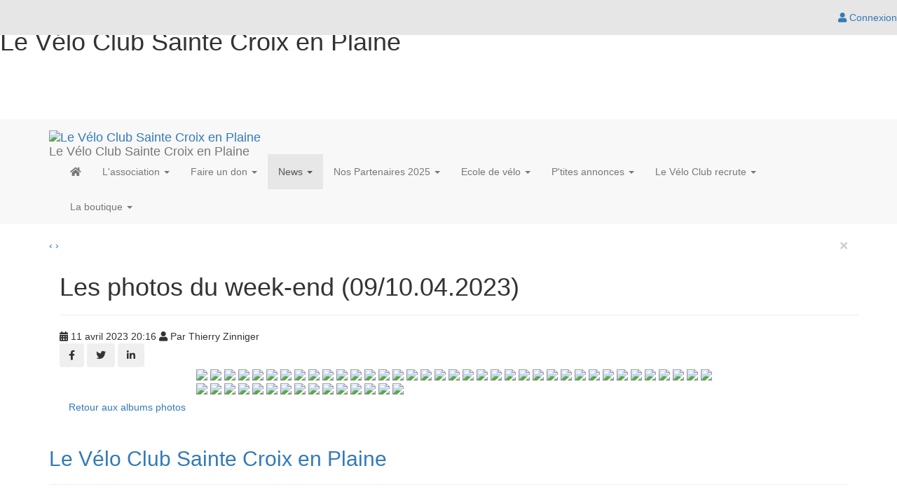

--- FILE ---
content_type: text/html;charset=UTF-8
request_url: https://www.vcscp.club/articles/albums-photos/album-photo/845328
body_size: 56554
content:
<!DOCTYPE html>
<!--[if !IE]><!-->
<!--[if IE 9]>
<html class="ie9" lang="fr"><![endif]-->
<!--[if IE 8]>
<html class="ie8" lang="fr"><![endif]-->
<html xmlns="http://www.w3.org/1999/xhtml" lang="fr">
<!--<![endif]-->

<head>
    
    <title>Album photo Les photos du week-end (09/10.04.2023) de l&#39;association Le Vélo Club Sainte Croix en Plaine - Vélo tout terrain</title>

    <!--[if IE]>
    <meta http-equiv='X-UA-Compatible' content="IE=edge,IE=9,IE=8,chrome=1"/><![endif]-->
    <meta charset="utf-8"/>
    <meta name="viewport"
          content="width=device-width, initial-scale=1.0, user-scalable=0, minimum-scale=1.0, maximum-scale=1.0"/>
    <meta name="apple-mobile-web-app-capable" content="yes"/>
    <meta name="apple-mobile-web-app-status-bar-style" content="black"/>
    <meta name="description" content="Album photo Les photos du week-end (09/10.04.2023) de l&#39;association Le Vélo Club Sainte Croix en Plaine - Vélo tout terrain"/>

    <!-- Twitter meta data générique -->
    <meta name="twitter:card" content="summary"/>
    <meta name="twitter:domain" content="Le Vélo Club Sainte Croix en Plaine"/>

    
        <!-- favicon -->
        <!-- generics -->
        <link rel="icon" href="https://cdn.pepsup.com/resources/images/CLUBS/000/000/445/4451/IMAGE/FAVICON/favicon-16x16.png?1749769149000" sizes="16x16"/>
        <link rel="icon" href="https://cdn.pepsup.com/resources/images/CLUBS/000/000/445/4451/IMAGE/FAVICON/favicon-32x32.png?1749769149000" sizes="32x32"/>
        <link rel="icon" href="https://cdn.pepsup.com/resources/images/CLUBS/000/000/445/4451/IMAGE/FAVICON/favicon-96x96.png?1749769149000" sizes="96x96"/>
        <link rel="icon" href="https://cdn.pepsup.com/resources/images/CLUBS/000/000/445/4451/IMAGE/FAVICON/favicon-228x228.png?1749769149000" sizes="228x228"/>
        <!-- Android -->
        <link rel="shortcut icon" href="https://cdn.pepsup.com/resources/images/CLUBS/000/000/445/4451/IMAGE/FAVICON/favicon-196x196.png?1749769149000" sizes="196x196"/>
        <!-- iOS -->
        <link rel="apple-touch-icon" href="https://cdn.pepsup.com/resources/images/CLUBS/000/000/445/4451/IMAGE/FAVICON/favicon-180x180.png?1749769149000" sizes="180x180"/>
    

    <!-- Scripts CSS -->
    <!-- MAIN CSS -->
    <link rel="stylesheet" href="https://maxcdn.bootstrapcdn.com/bootstrap/3.4.1/css/bootstrap.min.css" media="screen"/>
    <!-- Version Free de fontawesome (pas d'impact sur la limite pageview du kit) -->
    <link rel="stylesheet" href="https://use.fontawesome.com/releases/v5.15.4/css/all.css">
    <link rel="stylesheet" href="/resources/club/assets/plugins/animate.css/animate.min.css"/>
    <link rel="stylesheet"
          href="/resources/club/assets/css/main.css?3.8.24"/>
    <link rel="stylesheet"
          href="/resources/club/assets/css/main-responsive.css?3.8.24"/>
    <link rel="stylesheet" href="/resources/club/assets/plugins/bootstrap-social-buttons/social-buttons-3.css"/>
    <!-- Custom CSS -->
    <link rel="stylesheet"
          href="/resources/common/css/custom.css?3.8.24"/>
    <!-- THEME CSS -->
    <link rel="stylesheet" type="text/css" href="https://cdn.pepsup.com/resources/css/CLUBS/000/000/445/4451/theme_club.css?1749769149000" id="skin_color"/>
    <!-- CSS "custom" du site de l'asso -->
    


    <!-- Scripts JS -->
    <!-- Core JQuery script -->
    <script type="text/javascript" src="https://ajax.googleapis.com/ajax/libs/jquery/2.2.4/jquery.min.js"></script>

    <!-- Gestion des cookies RGPD -->
    <script type="text/javascript"
            src="/resources/common/plugins/tarteaucitron/tarteaucitron.js?3.8.24"></script>
    <script>
        tarteaucitron.init({
            "privacyUrl": "", /* Privacy policy url */
            "bodyPosition": "bottom", /* or top to bring it as first element for accessibility */

            "hashtag": "#tarteaucitron", /* Open the panel with this hashtag */
            "cookieName": "tarteaucitron", /* Cookie name */

            "orientation": "middle", /* Banner position (top - bottom - middle - popup) */

            "groupServices": false, /* Group services by category */
            "showDetailsOnClick": true, /* Click to expand the description */
            "serviceDefaultState": "wait", /* Default state (true - wait - false) */

            "showAlertSmall": false, /* Show the small banner on bottom right */
            "cookieslist": false, /* Show the cookie list in a mini banner */
            "cookieslistEmbed": false, /* Show the cookie list on the control panel */

            "showIcon": true, /* Show cookie icon to manage cookies */
            // "iconSrc": "", /* Optional: URL or base64 encoded image */
            "iconPosition": "BottomRight", /* Position of the icon between BottomRight, BottomLeft, TopRight and TopLeft */

            "adblocker": false, /* Show a Warning if an adblocker is detected */

            "DenyAllCta": true, /* Show the deny all button */
            "AcceptAllCta": true, /* Show the accept all button when highPrivacy on */
            "highPrivacy": true, /* HIGHLY RECOMMANDED Disable auto consent */
            "alwaysNeedConsent": false, /* Ask the consent for "Privacy by design" services */

            "handleBrowserDNTRequest": false, /* If Do Not Track == 1, disallow all */

            "removeCredit": false, /* Remove credit link */
            "moreInfoLink": true, /* Show more info link */
            "useExternalCss": false, /* If false, the tarteaucitron.css file will be loaded */
            "useExternalJs": false, /* If false, the tarteaucitron.services.js file and lang files will be loaded */

            // "cookieDomain": ".my-multisite-domaine.fr", /* Shared cookie for subdomain website */

            "readmoreLink": "", /* Change the default readmore link pointing to tarteaucitron.io */

            "mandatory": true, /* Show a message about mandatory cookies */
            "mandatoryCta": true, /* Show the disabled accept button when mandatory on */

            // "customCloserId": "", /* Optional a11y: Custom element ID used to open the panel */

            "googleConsentMode": false, /* Enable Google Consent Mode v2 for Google ads and GA4 */
            "bingConsentMode": false, /* Enable Bing Consent Mode for Clarity and Bing Ads */
            "pianoConsentMode": false, /* Enable Piano Analytics Consent Mode */
            "softConsentMode": false, /* Soft consent mode (consent is required to load the services) */

            "dataLayer": false, /* Send an event to dataLayer with the services status */
            "serverSide": false, /* Server side only, tags are not loaded client side */

            "partnersList": false /* Details the number of partners on the popup and middle banner */
        });

        // Tag Google Analytics GA4
        var assoTrackerId = "G-29886BBJLQ";
        if (assoTrackerId && assoTrackerId !== '') {
            tarteaucitron.user.multiplegtagUa = ['G-CSN2QPHT7Q', assoTrackerId];
            (tarteaucitron.job = tarteaucitron.job || []).push('multiplegtag');
        } else {
            // Tag Google Analytics GA4
            tarteaucitron.user.gtagUa = 'G-CSN2QPHT7Q';
            tarteaucitron.user.analyticsGA4UserId = "";
            tarteaucitron.user.gtagMore = function () {
                if (tarteaucitron.user.analyticsGA4UserId && tarteaucitron.user.analyticsGA4UserId != '') {
                    gtag('set', {'user_id': tarteaucitron.user.analyticsGA4UserId});
                }
            };
            (tarteaucitron.job = tarteaucitron.job || []).push('gtag');
        }

        // facebook (likebox)
        if (true || false) {
            (tarteaucitron.job = tarteaucitron.job || []).push('facebooklikebox');
        }

        // Twitter (timelines)
        if (false) {
            (tarteaucitron.job = tarteaucitron.job || []).push('twittertimeline');
        }

    </script>
    
    <!-- Open graph meta data -->
    
    <meta property="og:type" content="website"/>
    <meta property="og:title" content="Album photo Les photos du week-end (09/10.04.2023) de l&#39;association Le Vélo Club Sainte Croix en Plaine - Vélo tout terrain"/>
    <meta property="og:description" content="Album photo Les photos du week-end (09/10.04.2023) de l&#39;association Le Vélo Club Sainte Croix en Plaine - Vélo tout terrain"/>
    <meta property="og:url" content="https://www.vcscp.club/articles/albums-photos/album-photo/845328"/>
    <meta property="og:site_name" content="Le Vélo Club Sainte Croix en Plaine"/>
    <meta property="og:image" content="https://cdn.pepsup.comhttps://cdn.pepsup.com/resources/images/CLUBS/000/000/445/4451/IMAGE/logo_big.png?1749769149000"/>
    <meta property="og:locale" content="fr"/>
    
    <meta property="fb:app_id" content="764896286970353"/>

    <!-- Twitter meta data -->
    <meta name="twitter:image:src"
          content="https://cdn.pepsup.comhttps://cdn.pepsup.com/resources/images/CLUBS/000/000/445/4451/IMAGE/logo_big.png?1749769149000"/>
    <link rel="stylesheet" href="/resources/club/assets/plugins/blueimp-gallery/css/blueimp-gallery.min.css"/>

</head>

<body class="layout-boxed">
<div id="fb-root"></div>

<!-- start: HEADER -->
<header class="colored-top-bar">
    <!-- start: CONNEXION BAR -->
    <div role="navigation" class="navbar overtopbar navbar-fixed-top space-top hidden-xs"
         style="height: 40px; z-index: 1050; background: #e6e6e6;">
        <div class="main-container"
             style="border: 0;">
            <div class="navbar-collapse collapse">
                
                <div class="navbar-right">
                    <ul class="nav navbar-nav">
                        <!-- Menu d'un User logué -->
                        

    <!-- Login (si non logué) -->
    <li class="login-user">
        <a id="login_link" title="Connectez-vous | Pep&#39;s Up" href="/login" rel="nofollow">
            <i class="fas fa-user"></i>
            Connexion
        </a>
    </li>

    <!-- Voir -->
    
    <!-- Gérer -->
    

    <!-- Menu User (logué) -->
    

                    </ul>
                </div>
            </div>
        </div>
    </div>
    <!-- end: CONNEXION BAR -->

    <!-- start: TOP BAR -->
    <div id="topbar">
        <div class="main-container">
            <div id="logoBar"
                 style="min-height: 170px;">
                <!-- l'img est en visibility: hidden, elle est juste là pour définir la hauteur de la div -->
                <img src="https://cdn.pepsup.com/resources/images/CLUBS/000/000/445/4451/IMAGE/banner.png?1749769149000">
                <div>
                    <h1 id="club-title" class="club-title-right">Le Vélo Club Sainte Croix en Plaine</h1>
                    <div id="club-logo" class="club-logo-left">
                        
                    </div>
                </div>
                
                
                <a class="zone-link" href="/" title="Le Vélo Club Sainte Croix en Plaine"></a>
            </div>
        </div>
    </div>
    <!-- end: TOP BAR -->

    <!-- start: TOP NAVIGATION CONTAINER -->
    <div class="main-container">
        <div role="navigation" class="navbar undertopbar navbar-default space-top"
             style="top: 0px; right: 0; left: 0; border-top-left-radius: 0px; border-top-right-radius: 0px; border-bottom-left-radius: 0px; border-bottom-right-radius: 0px; border: 0; margin-bottom: 0px; z-index: 1040;">
            <div class="container">
                <div class="navbar-header">
                    <!-- start: LOGO -->
                    <div class="navbar-brand">
                        <div class="brand-logo">
                            <a href="/"
                               title="Le Vélo Club Sainte Croix en Plaine">
                                <img src="https://cdn.pepsup.com/resources/images/CLUBS/000/000/445/4451/IMAGE/logo.png?1749769149000" alt="Le Vélo Club Sainte Croix en Plaine"
                                     height="48" class="img-rounded"/>
                            </a>
                        </div>
                        <div class="brand-text">
                            Le Vélo Club Sainte Croix en Plaine
                        </div>
                    </div>

                    <!-- end: LOGO -->

                    <!-- start: RESPONSIVE MENU TOGGLER -->
                    <button data-target=".navbar-collapse" data-toggle="collapse" class="navbar-toggle btn-main-color"
                            type="button">
                        <span class="navbar-toggle-label">MENU <i class="fas fa-bars"></i></span>
                    </button>

                    <!-- start: RESPONSIVE MENU TOGGLER -->
                    <button data-target=".navbar-collapse-connexion" data-toggle="collapse"
                            class="navbar-toggle btn-main-color" type="button">
                        <span class="sr-only">Toggle navigation</span>
                        <i class="fa fa-user"></i>
                    </button>
                    <!-- end: RESPONSIVE MENU TOGGLER -->

                </div>

                <div id="club-menu" class="horizontal-menu navbar-collapse collapse">
                    <ul class="nav navbar-nav navbar-left">
                        <!-- Menu Club -->
                        
    <!-- Accueil -->
    <li>
        <a href="/">
            <i class="fas fa-home"></i>
        </a>
    </li>

    
        <li class="dropdown">
            <a class="dropdown-toggle" href="#" data-toggle="dropdown" data-hover="dropdown">
                L&#39;association
                <b class="caret"></b>
            </a>
            
    <ul class="dropdown-menu">
        <li>
            
            <a href="/l-association/notre-club-page-2660">Notre Club</a>
        </li>
        <li>
            
            <a href="/les-dirigeants">Nos dirigeants</a>
        </li>
        <li>
            
            <a href="/les-activites">Nos activités</a>
        </li>
        <li>
            
            <a href="/les-documents">Nos documents</a>
        </li>
        <li>
            
            <a href="/campagne-adhesion">Adhésion</a>
        </li>
        <li>
            
            <a href="/contact">Contact / Localisation</a>
        </li>
        
    </ul>

        </li>
    
        <li class="dropdown">
            <a class="dropdown-toggle" href="#" data-toggle="dropdown" data-hover="dropdown">
                Faire un don
                <b class="caret"></b>
            </a>
            
    <ul class="dropdown-menu">
        <li>
            
            <a href="/faire-un-don/je-fais-un-don-page-30644">Je fais un don</a>
        </li>
        
    </ul>

        </li>
    
        <li class="dropdown active">
            <a class="dropdown-toggle" href="#" data-toggle="dropdown" data-hover="dropdown">
                News
                <b class="caret"></b>
            </a>
            
    <ul class="dropdown-menu">
        <li>
            
            <a href="/articles/actualites">Actualités</a>
        </li>
        <li class="active">
            
            <a href="/articles/albums-photos">Albums photos</a>
        </li>
        <li>
            
            <a href="/news/la-lettre-du-president-page-2664">La lettre du Président</a>
        </li>
        
    </ul>

        </li>
    
        <li class="dropdown">
            <a class="dropdown-toggle" href="#" data-toggle="dropdown" data-hover="dropdown">
                Nos Partenaires 2025
                <b class="caret"></b>
            </a>
            
    <ul class="dropdown-menu">
        <li>
            
            <a href="/les-partenaires">Nos partenaires</a>
        </li>
        <li>
            
            <a href="/nos-partenaires-2025/devenir-partenaire-page-15986">Devenir partenaire</a>
        </li>
        
    </ul>

        </li>
    
        <li class="dropdown">
            <a class="dropdown-toggle" href="#" data-toggle="dropdown" data-hover="dropdown">
                Ecole de vélo
                <b class="caret"></b>
            </a>
            
    <ul class="dropdown-menu">
        <li>
            
            <a href="/ecole-de-velo/route-jeunes-page-6063">Route jeunes</a>
        </li>
        <li>
            
            <a href="/ecole-de-velo/vtt-page-6062">VTT</a>
        </li>
        
    </ul>

        </li>
    
        <li class="dropdown">
            <a class="dropdown-toggle" href="#" data-toggle="dropdown" data-hover="dropdown">
                P&#39;tites annonces
                <b class="caret"></b>
            </a>
            
    <ul class="dropdown-menu">
        <li>
            
            <a href="/p-tites-annonces/je-vends-page-16005">Je vends...</a>
        </li>
        
    </ul>

        </li>
    
        <li class="dropdown">
            <a class="dropdown-toggle" href="#" data-toggle="dropdown" data-hover="dropdown">
                Le Vélo Club recrute
                <b class="caret"></b>
            </a>
            
    <ul class="dropdown-menu">
        <li>
            
            <a href="/le-velo-club-recrute/le-vcscp-cherche-des-responsables-motives-page-30554">Le VCSCP cherche des responsables motivés</a>
        </li>
        
    </ul>

        </li>
    
        <li class="dropdown">
            <a class="dropdown-toggle" href="#" data-toggle="dropdown" data-hover="dropdown">
                La boutique
                <b class="caret"></b>
            </a>
            
    <ul class="dropdown-menu">
        <li>
            
            <a href="/boutique">Boutique</a>
        </li>
        
    </ul>

        </li>
    


                    </ul>
                </div>

                <div id="user-menu" class="navbar-collapse-connexion collapse">
                    <ul class="nav navbar-nav navbar-right">
                        <!-- Menu d'un User logué -->
                        

    <!-- Login (si non logué) -->
    <li class="login-user">
        <a id="login_link" title="Connectez-vous | Pep&#39;s Up" href="/login" rel="nofollow">
            <i class="fas fa-user"></i>
            Connexion
        </a>
    </li>

    <!-- Voir -->
    
    <!-- Gérer -->
    

    <!-- Menu User (logué) -->
    

                    </ul>
                </div>

            </div>
        </div>
        <!-- end: TOP NAVIGATION CONTAINER -->
    </div>

</header>
<!-- end: HEADER -->

<!-- start: MAIN CONTAINER -->
<!-- start : Contenu de la page -->
<div class="main-container">
    <div id="content">
		<section class="container-layout wrapper-layout">
			<div class="container">
				<!-- The Gallery as lightbox dialog, should be a child element of the document body -->
				<div id="blueimp-gallery" class="blueimp-gallery">
					<div class="slides"></div>
					<h3 class="title"></h3>
					<a class="prev">‹</a>
					<a class="next">›</a>
					<a class="close">×</a>
					<a class="play-pause"></a>
					<ol class="indicator"></ol>
				</div>
	
				<!-- Album photo -->
				
	
					<section class="wrapper">
						<div class="container">
							<div class="row">
								<!-- Actu -->
								<div class="col-sm-12">
									<div class="article-post">
										<article>
											<div class="article-header article-type-11 long-text">
												
												<h1>Les photos du week-end (09/10.04.2023)</h1>
												<hr />
												<div class="article-meta">
													<span>
														<i class="fas fa-calendar-alt"></i>
														11 avril 2023 20:16
													</span>
													<span>
														
															<i class="fa fa-user"></i>
															Par 
															Thierry Zinniger														
														
													</span>
													<!-- Your share button code -->
													<div class="article-social-share">
														<button class="btn btn-facebook" title="Facebook">
															<i class="fab fa-facebook-f"></i>
														</button>
														<button class="btn btn-twitter" title="Twitter">
															<i class="fab fa-twitter"></i>
														</button>
														<button class="btn btn-linkedin" title="LinkedIn">
															<i class="fab fa-linkedin-in"></i>
														</button>
													</div>
												</div>
											</div>
											<div class="article-text long-text-uncut"></div>
		
											<!-- Liste des photos -->
											<div class="row">
												<div class="col-sm-8 col-sm-offset-2">
		
													<div id="photos-albums">
                                                        
                                                            <a href="https://cdn.pepsup.com/resources/images/CLUBS/000/000/445/4451/IMAGE/PHOTO/29564/434545.jpg">
                                                                <img class="img-rounded photo-album"
                                                                     src="https://cdn.pepsup.com/resources/images/CLUBS/000/000/445/4451/IMAGE/PHOTO/29564/t_434545.jpg"/>
                                                            </a>
                                                        
                                                            <a href="https://cdn.pepsup.com/resources/images/CLUBS/000/000/445/4451/IMAGE/PHOTO/29564/434546.jpg">
                                                                <img class="img-rounded photo-album"
                                                                     src="https://cdn.pepsup.com/resources/images/CLUBS/000/000/445/4451/IMAGE/PHOTO/29564/t_434546.jpg"/>
                                                            </a>
                                                        
                                                            <a href="https://cdn.pepsup.com/resources/images/CLUBS/000/000/445/4451/IMAGE/PHOTO/29564/434547.jpg">
                                                                <img class="img-rounded photo-album"
                                                                     src="https://cdn.pepsup.com/resources/images/CLUBS/000/000/445/4451/IMAGE/PHOTO/29564/t_434547.jpg"/>
                                                            </a>
                                                        
                                                            <a href="https://cdn.pepsup.com/resources/images/CLUBS/000/000/445/4451/IMAGE/PHOTO/29564/434548.jpg">
                                                                <img class="img-rounded photo-album"
                                                                     src="https://cdn.pepsup.com/resources/images/CLUBS/000/000/445/4451/IMAGE/PHOTO/29564/t_434548.jpg"/>
                                                            </a>
                                                        
                                                            <a href="https://cdn.pepsup.com/resources/images/CLUBS/000/000/445/4451/IMAGE/PHOTO/29564/434549.jpg">
                                                                <img class="img-rounded photo-album"
                                                                     src="https://cdn.pepsup.com/resources/images/CLUBS/000/000/445/4451/IMAGE/PHOTO/29564/t_434549.jpg"/>
                                                            </a>
                                                        
                                                            <a href="https://cdn.pepsup.com/resources/images/CLUBS/000/000/445/4451/IMAGE/PHOTO/29564/434550.jpg">
                                                                <img class="img-rounded photo-album"
                                                                     src="https://cdn.pepsup.com/resources/images/CLUBS/000/000/445/4451/IMAGE/PHOTO/29564/t_434550.jpg"/>
                                                            </a>
                                                        
                                                            <a href="https://cdn.pepsup.com/resources/images/CLUBS/000/000/445/4451/IMAGE/PHOTO/29564/434551.jpg">
                                                                <img class="img-rounded photo-album"
                                                                     src="https://cdn.pepsup.com/resources/images/CLUBS/000/000/445/4451/IMAGE/PHOTO/29564/t_434551.jpg"/>
                                                            </a>
                                                        
                                                            <a href="https://cdn.pepsup.com/resources/images/CLUBS/000/000/445/4451/IMAGE/PHOTO/29564/434552.jpg">
                                                                <img class="img-rounded photo-album"
                                                                     src="https://cdn.pepsup.com/resources/images/CLUBS/000/000/445/4451/IMAGE/PHOTO/29564/t_434552.jpg"/>
                                                            </a>
                                                        
                                                            <a href="https://cdn.pepsup.com/resources/images/CLUBS/000/000/445/4451/IMAGE/PHOTO/29564/434553.jpg">
                                                                <img class="img-rounded photo-album"
                                                                     src="https://cdn.pepsup.com/resources/images/CLUBS/000/000/445/4451/IMAGE/PHOTO/29564/t_434553.jpg"/>
                                                            </a>
                                                        
                                                            <a href="https://cdn.pepsup.com/resources/images/CLUBS/000/000/445/4451/IMAGE/PHOTO/29564/434554.jpg">
                                                                <img class="img-rounded photo-album"
                                                                     src="https://cdn.pepsup.com/resources/images/CLUBS/000/000/445/4451/IMAGE/PHOTO/29564/t_434554.jpg"/>
                                                            </a>
                                                        
                                                            <a href="https://cdn.pepsup.com/resources/images/CLUBS/000/000/445/4451/IMAGE/PHOTO/29564/434555.jpg">
                                                                <img class="img-rounded photo-album"
                                                                     src="https://cdn.pepsup.com/resources/images/CLUBS/000/000/445/4451/IMAGE/PHOTO/29564/t_434555.jpg"/>
                                                            </a>
                                                        
                                                            <a href="https://cdn.pepsup.com/resources/images/CLUBS/000/000/445/4451/IMAGE/PHOTO/29564/434556.jpg">
                                                                <img class="img-rounded photo-album"
                                                                     src="https://cdn.pepsup.com/resources/images/CLUBS/000/000/445/4451/IMAGE/PHOTO/29564/t_434556.jpg"/>
                                                            </a>
                                                        
                                                            <a href="https://cdn.pepsup.com/resources/images/CLUBS/000/000/445/4451/IMAGE/PHOTO/29564/434557.jpg">
                                                                <img class="img-rounded photo-album"
                                                                     src="https://cdn.pepsup.com/resources/images/CLUBS/000/000/445/4451/IMAGE/PHOTO/29564/t_434557.jpg"/>
                                                            </a>
                                                        
                                                            <a href="https://cdn.pepsup.com/resources/images/CLUBS/000/000/445/4451/IMAGE/PHOTO/29564/434558.jpg">
                                                                <img class="img-rounded photo-album"
                                                                     src="https://cdn.pepsup.com/resources/images/CLUBS/000/000/445/4451/IMAGE/PHOTO/29564/t_434558.jpg"/>
                                                            </a>
                                                        
                                                            <a href="https://cdn.pepsup.com/resources/images/CLUBS/000/000/445/4451/IMAGE/PHOTO/29564/434559.jpg">
                                                                <img class="img-rounded photo-album"
                                                                     src="https://cdn.pepsup.com/resources/images/CLUBS/000/000/445/4451/IMAGE/PHOTO/29564/t_434559.jpg"/>
                                                            </a>
                                                        
                                                            <a href="https://cdn.pepsup.com/resources/images/CLUBS/000/000/445/4451/IMAGE/PHOTO/29564/434560.jpg">
                                                                <img class="img-rounded photo-album"
                                                                     src="https://cdn.pepsup.com/resources/images/CLUBS/000/000/445/4451/IMAGE/PHOTO/29564/t_434560.jpg"/>
                                                            </a>
                                                        
                                                            <a href="https://cdn.pepsup.com/resources/images/CLUBS/000/000/445/4451/IMAGE/PHOTO/29564/434561.jpg">
                                                                <img class="img-rounded photo-album"
                                                                     src="https://cdn.pepsup.com/resources/images/CLUBS/000/000/445/4451/IMAGE/PHOTO/29564/t_434561.jpg"/>
                                                            </a>
                                                        
                                                            <a href="https://cdn.pepsup.com/resources/images/CLUBS/000/000/445/4451/IMAGE/PHOTO/29564/434562.jpg">
                                                                <img class="img-rounded photo-album"
                                                                     src="https://cdn.pepsup.com/resources/images/CLUBS/000/000/445/4451/IMAGE/PHOTO/29564/t_434562.jpg"/>
                                                            </a>
                                                        
                                                            <a href="https://cdn.pepsup.com/resources/images/CLUBS/000/000/445/4451/IMAGE/PHOTO/29564/434563.jpg">
                                                                <img class="img-rounded photo-album"
                                                                     src="https://cdn.pepsup.com/resources/images/CLUBS/000/000/445/4451/IMAGE/PHOTO/29564/t_434563.jpg"/>
                                                            </a>
                                                        
                                                            <a href="https://cdn.pepsup.com/resources/images/CLUBS/000/000/445/4451/IMAGE/PHOTO/29564/434564.jpg">
                                                                <img class="img-rounded photo-album"
                                                                     src="https://cdn.pepsup.com/resources/images/CLUBS/000/000/445/4451/IMAGE/PHOTO/29564/t_434564.jpg"/>
                                                            </a>
                                                        
                                                            <a href="https://cdn.pepsup.com/resources/images/CLUBS/000/000/445/4451/IMAGE/PHOTO/29564/434565.jpg">
                                                                <img class="img-rounded photo-album"
                                                                     src="https://cdn.pepsup.com/resources/images/CLUBS/000/000/445/4451/IMAGE/PHOTO/29564/t_434565.jpg"/>
                                                            </a>
                                                        
                                                            <a href="https://cdn.pepsup.com/resources/images/CLUBS/000/000/445/4451/IMAGE/PHOTO/29564/434566.jpg">
                                                                <img class="img-rounded photo-album"
                                                                     src="https://cdn.pepsup.com/resources/images/CLUBS/000/000/445/4451/IMAGE/PHOTO/29564/t_434566.jpg"/>
                                                            </a>
                                                        
                                                            <a href="https://cdn.pepsup.com/resources/images/CLUBS/000/000/445/4451/IMAGE/PHOTO/29564/434567.jpg">
                                                                <img class="img-rounded photo-album"
                                                                     src="https://cdn.pepsup.com/resources/images/CLUBS/000/000/445/4451/IMAGE/PHOTO/29564/t_434567.jpg"/>
                                                            </a>
                                                        
                                                            <a href="https://cdn.pepsup.com/resources/images/CLUBS/000/000/445/4451/IMAGE/PHOTO/29564/434568.jpg">
                                                                <img class="img-rounded photo-album"
                                                                     src="https://cdn.pepsup.com/resources/images/CLUBS/000/000/445/4451/IMAGE/PHOTO/29564/t_434568.jpg"/>
                                                            </a>
                                                        
                                                            <a href="https://cdn.pepsup.com/resources/images/CLUBS/000/000/445/4451/IMAGE/PHOTO/29564/434569.jpg">
                                                                <img class="img-rounded photo-album"
                                                                     src="https://cdn.pepsup.com/resources/images/CLUBS/000/000/445/4451/IMAGE/PHOTO/29564/t_434569.jpg"/>
                                                            </a>
                                                        
                                                            <a href="https://cdn.pepsup.com/resources/images/CLUBS/000/000/445/4451/IMAGE/PHOTO/29564/434570.jpg">
                                                                <img class="img-rounded photo-album"
                                                                     src="https://cdn.pepsup.com/resources/images/CLUBS/000/000/445/4451/IMAGE/PHOTO/29564/t_434570.jpg"/>
                                                            </a>
                                                        
                                                            <a href="https://cdn.pepsup.com/resources/images/CLUBS/000/000/445/4451/IMAGE/PHOTO/29564/434571.jpg">
                                                                <img class="img-rounded photo-album"
                                                                     src="https://cdn.pepsup.com/resources/images/CLUBS/000/000/445/4451/IMAGE/PHOTO/29564/t_434571.jpg"/>
                                                            </a>
                                                        
                                                            <a href="https://cdn.pepsup.com/resources/images/CLUBS/000/000/445/4451/IMAGE/PHOTO/29564/434572.jpg">
                                                                <img class="img-rounded photo-album"
                                                                     src="https://cdn.pepsup.com/resources/images/CLUBS/000/000/445/4451/IMAGE/PHOTO/29564/t_434572.jpg"/>
                                                            </a>
                                                        
                                                            <a href="https://cdn.pepsup.com/resources/images/CLUBS/000/000/445/4451/IMAGE/PHOTO/29564/434573.jpg">
                                                                <img class="img-rounded photo-album"
                                                                     src="https://cdn.pepsup.com/resources/images/CLUBS/000/000/445/4451/IMAGE/PHOTO/29564/t_434573.jpg"/>
                                                            </a>
                                                        
                                                            <a href="https://cdn.pepsup.com/resources/images/CLUBS/000/000/445/4451/IMAGE/PHOTO/29564/434574.jpg">
                                                                <img class="img-rounded photo-album"
                                                                     src="https://cdn.pepsup.com/resources/images/CLUBS/000/000/445/4451/IMAGE/PHOTO/29564/t_434574.jpg"/>
                                                            </a>
                                                        
                                                            <a href="https://cdn.pepsup.com/resources/images/CLUBS/000/000/445/4451/IMAGE/PHOTO/29564/434575.jpg">
                                                                <img class="img-rounded photo-album"
                                                                     src="https://cdn.pepsup.com/resources/images/CLUBS/000/000/445/4451/IMAGE/PHOTO/29564/t_434575.jpg"/>
                                                            </a>
                                                        
                                                            <a href="https://cdn.pepsup.com/resources/images/CLUBS/000/000/445/4451/IMAGE/PHOTO/29564/434576.jpg">
                                                                <img class="img-rounded photo-album"
                                                                     src="https://cdn.pepsup.com/resources/images/CLUBS/000/000/445/4451/IMAGE/PHOTO/29564/t_434576.jpg"/>
                                                            </a>
                                                        
                                                            <a href="https://cdn.pepsup.com/resources/images/CLUBS/000/000/445/4451/IMAGE/PHOTO/29564/434577.jpg">
                                                                <img class="img-rounded photo-album"
                                                                     src="https://cdn.pepsup.com/resources/images/CLUBS/000/000/445/4451/IMAGE/PHOTO/29564/t_434577.jpg"/>
                                                            </a>
                                                        
                                                            <a href="https://cdn.pepsup.com/resources/images/CLUBS/000/000/445/4451/IMAGE/PHOTO/29564/434578.jpg">
                                                                <img class="img-rounded photo-album"
                                                                     src="https://cdn.pepsup.com/resources/images/CLUBS/000/000/445/4451/IMAGE/PHOTO/29564/t_434578.jpg"/>
                                                            </a>
                                                        
                                                            <a href="https://cdn.pepsup.com/resources/images/CLUBS/000/000/445/4451/IMAGE/PHOTO/29564/434579.jpg">
                                                                <img class="img-rounded photo-album"
                                                                     src="https://cdn.pepsup.com/resources/images/CLUBS/000/000/445/4451/IMAGE/PHOTO/29564/t_434579.jpg"/>
                                                            </a>
                                                        
                                                            <a href="https://cdn.pepsup.com/resources/images/CLUBS/000/000/445/4451/IMAGE/PHOTO/29564/434580.jpg">
                                                                <img class="img-rounded photo-album"
                                                                     src="https://cdn.pepsup.com/resources/images/CLUBS/000/000/445/4451/IMAGE/PHOTO/29564/t_434580.jpg"/>
                                                            </a>
                                                        
                                                            <a href="https://cdn.pepsup.com/resources/images/CLUBS/000/000/445/4451/IMAGE/PHOTO/29564/434581.jpg">
                                                                <img class="img-rounded photo-album"
                                                                     src="https://cdn.pepsup.com/resources/images/CLUBS/000/000/445/4451/IMAGE/PHOTO/29564/t_434581.jpg"/>
                                                            </a>
                                                        
                                                            <a href="https://cdn.pepsup.com/resources/images/CLUBS/000/000/445/4451/IMAGE/PHOTO/29564/434582.jpg">
                                                                <img class="img-rounded photo-album"
                                                                     src="https://cdn.pepsup.com/resources/images/CLUBS/000/000/445/4451/IMAGE/PHOTO/29564/t_434582.jpg"/>
                                                            </a>
                                                        
                                                            <a href="https://cdn.pepsup.com/resources/images/CLUBS/000/000/445/4451/IMAGE/PHOTO/29564/434583.jpg">
                                                                <img class="img-rounded photo-album"
                                                                     src="https://cdn.pepsup.com/resources/images/CLUBS/000/000/445/4451/IMAGE/PHOTO/29564/t_434583.jpg"/>
                                                            </a>
                                                        
                                                            <a href="https://cdn.pepsup.com/resources/images/CLUBS/000/000/445/4451/IMAGE/PHOTO/29564/434584.jpg">
                                                                <img class="img-rounded photo-album"
                                                                     src="https://cdn.pepsup.com/resources/images/CLUBS/000/000/445/4451/IMAGE/PHOTO/29564/t_434584.jpg"/>
                                                            </a>
                                                        
                                                            <a href="https://cdn.pepsup.com/resources/images/CLUBS/000/000/445/4451/IMAGE/PHOTO/29564/434585.jpg">
                                                                <img class="img-rounded photo-album"
                                                                     src="https://cdn.pepsup.com/resources/images/CLUBS/000/000/445/4451/IMAGE/PHOTO/29564/t_434585.jpg"/>
                                                            </a>
                                                        
                                                            <a href="https://cdn.pepsup.com/resources/images/CLUBS/000/000/445/4451/IMAGE/PHOTO/29564/434586.jpg">
                                                                <img class="img-rounded photo-album"
                                                                     src="https://cdn.pepsup.com/resources/images/CLUBS/000/000/445/4451/IMAGE/PHOTO/29564/t_434586.jpg"/>
                                                            </a>
                                                        
                                                            <a href="https://cdn.pepsup.com/resources/images/CLUBS/000/000/445/4451/IMAGE/PHOTO/29564/434587.jpg">
                                                                <img class="img-rounded photo-album"
                                                                     src="https://cdn.pepsup.com/resources/images/CLUBS/000/000/445/4451/IMAGE/PHOTO/29564/t_434587.jpg"/>
                                                            </a>
                                                        
                                                            <a href="https://cdn.pepsup.com/resources/images/CLUBS/000/000/445/4451/IMAGE/PHOTO/29564/434588.jpg">
                                                                <img class="img-rounded photo-album"
                                                                     src="https://cdn.pepsup.com/resources/images/CLUBS/000/000/445/4451/IMAGE/PHOTO/29564/t_434588.jpg"/>
                                                            </a>
                                                        
                                                            <a href="https://cdn.pepsup.com/resources/images/CLUBS/000/000/445/4451/IMAGE/PHOTO/29564/434589.jpg">
                                                                <img class="img-rounded photo-album"
                                                                     src="https://cdn.pepsup.com/resources/images/CLUBS/000/000/445/4451/IMAGE/PHOTO/29564/t_434589.jpg"/>
                                                            </a>
                                                        
                                                            <a href="https://cdn.pepsup.com/resources/images/CLUBS/000/000/445/4451/IMAGE/PHOTO/29564/434590.jpg">
                                                                <img class="img-rounded photo-album"
                                                                     src="https://cdn.pepsup.com/resources/images/CLUBS/000/000/445/4451/IMAGE/PHOTO/29564/t_434590.jpg"/>
                                                            </a>
                                                        
                                                            <a href="https://cdn.pepsup.com/resources/images/CLUBS/000/000/445/4451/IMAGE/PHOTO/29564/434591.jpg">
                                                                <img class="img-rounded photo-album"
                                                                     src="https://cdn.pepsup.com/resources/images/CLUBS/000/000/445/4451/IMAGE/PHOTO/29564/t_434591.jpg"/>
                                                            </a>
                                                        
                                                            <a href="https://cdn.pepsup.com/resources/images/CLUBS/000/000/445/4451/IMAGE/PHOTO/29564/434592.jpg">
                                                                <img class="img-rounded photo-album"
                                                                     src="https://cdn.pepsup.com/resources/images/CLUBS/000/000/445/4451/IMAGE/PHOTO/29564/t_434592.jpg"/>
                                                            </a>
                                                        
                                                            <a href="https://cdn.pepsup.com/resources/images/CLUBS/000/000/445/4451/IMAGE/PHOTO/29564/434593.jpg">
                                                                <img class="img-rounded photo-album"
                                                                     src="https://cdn.pepsup.com/resources/images/CLUBS/000/000/445/4451/IMAGE/PHOTO/29564/t_434593.jpg"/>
                                                            </a>
                                                        
                                                            <a href="https://cdn.pepsup.com/resources/images/CLUBS/000/000/445/4451/IMAGE/PHOTO/29564/434594.jpg">
                                                                <img class="img-rounded photo-album"
                                                                     src="https://cdn.pepsup.com/resources/images/CLUBS/000/000/445/4451/IMAGE/PHOTO/29564/t_434594.jpg"/>
                                                            </a>
                                                        
                                                            <a href="https://cdn.pepsup.com/resources/images/CLUBS/000/000/445/4451/IMAGE/PHOTO/29564/434595.jpg">
                                                                <img class="img-rounded photo-album"
                                                                     src="https://cdn.pepsup.com/resources/images/CLUBS/000/000/445/4451/IMAGE/PHOTO/29564/t_434595.jpg"/>
                                                            </a>
                                                        
                                                            <a href="https://cdn.pepsup.com/resources/images/CLUBS/000/000/445/4451/IMAGE/PHOTO/29564/434596.jpg">
                                                                <img class="img-rounded photo-album"
                                                                     src="https://cdn.pepsup.com/resources/images/CLUBS/000/000/445/4451/IMAGE/PHOTO/29564/t_434596.jpg"/>
                                                            </a>
                                                        
													</div>
		
												</div>
											</div>
											
		
										</article>
									</div>
									<div class="center">
										<a class="btn btn-main-color" href="/articles/albums-photos">Retour aux albums photos</a>
									</div>
								</div>
							</div>
						</div>
					</section>
				
	
				
			</div>
		</section>
	</div>
</div>
<!-- end : Contenu de la page -->
<!-- end: MAIN CONTAINER -->

<!-- start: FOOTER -->
<footer id="footer" class="footer-club footer">
    <div class="main-container container">
        <br/>
        <div class="row center">
            <div class="col-sm-12">
                <h2 class="long-text-uncut">
                    <a href="/">Le Vélo Club Sainte Croix en Plaine</a>
                </h2>
                <hr/>
            </div>
        </div>

        <div class="row center">

            <div class="col-xs-12 col-sm-6 col-md-4 padding-top-10">
                <div class="contact-details">
                    <h4>Contactez-nous</h4>
                    <ul class="links">
                        <li>
                            <i class="fas fa-map-marker-alt"></i>
                            <a href="https://maps.google.fr/maps?f=q&amp;hl=fr&amp;q=48.054127,7.095114"
                               target="_blank">
                                12 rue Seagmatt, 68140, Stosswihr, France
                            </a>
                        </li>
                        
                        <li>
                            <i class="fa fa-envelope"></i>
                            <a href="/contact">Contactez-nous</a>
                        </li>
                    </ul>
                </div>
            </div>

            <div class="col-xs-12 col-sm-6 col-md-4 padding-top-10">
                <h4>Informations</h4>
                <ul class="links">
                    <li>
                        <i class="fas fa-sign-in-alt"></i>
                        <a title="Créez votre compte et profitez au maximum des services innovants !"
                           href="https://www.vcscp.club/creer-mon-compte">
                            Créer mon compte</a>
                    </li>
                    <li>
                        <a href="/politique-confidentialite">Politique de confidentialité</a>
                    </li>
                    <li>
                        <a href="/conditions-generales">Conditions générales</a>
                    </li>
                    <li>
                        <a href="/mentions-legales">Mentions légales</a>
                    </li>
                    <li>
                        <a href="javascript:tarteaucitron.userInterface.openPanel();">Gestion des cookies</a>
                    </li>
                </ul>
            </div>

            <div class="col-xs-12 col-sm-12 col-md-4 padding-top-10">
                <h4>Suivez-nous</h4>
                <div class="social-icons">
                    <ul>
                        
                        <li class="social-facebook tooltips" data-original-title="Page Facebook"
                            data-placement="bottom">
                            <a target="_blank" href="https://www.facebook.com/vcscp/"> Page
                                Facebook </a>
                        </li>
                        
                        
                        
                        
                    </ul>
                </div>
            </div>
        </div>

        <div class="row padding-top-20">
            <div class="col-xs-12 col-sm-12 center">
                <br/>
                <div>
                    <!-- Like Box Facebook -->
                    <div class="fb-page" data-hide-cover="false" data-show-facepile="false" data-show-posts="false" data-href="https://www.facebook.com/vcscp/"></div>
                </div>
            </div>

        </div>
        <br/>
    </div>
</footer>

<div id="footer-copyright">
    <div id="footer-copyright">
    <div class="main-container container" style="border: 0;">
        <div class="row">

            <div class="col-xs-12 col-sm-12 center">
                <p style="vertical-align: bottom;">
                    
    
        
        <img src="/resources/common/images/logo-v4/long/long-white-20.png"
             alt="Pep's Up"/>
    

                <p>
                <p>
                    
                        <a href="https://pepsup.com/fonctionnalites/site-internet-association"
                           title="Créez et personnalisez le site internet de votre association" target="_blank">Site
                            internet</a> avec Pep's Up :
                    
                    
                    
                    
                    
                    
                    <a href="https://pepsup.com"
                       title="Logiciel en ligne de gestion et de comptabilité des associations"
                       target="_blank">Logiciel en ligne de gestion et de comptabilité des associations</a>
                <p>
                <p>© PepsUp 2026. Tous droits réservés.</p>
            </div>
        </div>
    </div>
</div>
</div>

<a id="scroll-top" href="#">
    <i class="fa fa-angle-up"></i>
</a>
<!-- end: FOOTER -->

<form id="logout-form" action="https://www.pepsup.com/logout" method="post"><input type="hidden" name="_csrf" value="vtgXAhsTxPz59LIGAaijEd6s1R_Hnn_fN63HaJJ27OxRO4GmiOEmNX0i_J3UktM0NIWXIOvP-H7w_U7yAsulUadPj48yC7fD"/></form>

<div class="loading-modal">
    <!-- Place at bottom of page -->
</div>

<!-- start: MAIN JAVASCRIPTS -->
<script src="https://maxcdn.bootstrapcdn.com/bootstrap/3.4.1/js/bootstrap.min.js"></script>
<script src="/resources/club/assets/plugins/jquery.transit/jquery.transit.js"></script>
<script src="/resources/club/assets/plugins/bootstrap-hover-dropdown/bootstrap-hover-dropdown.min.js"></script>
<script src="/resources/club/assets/plugins/jquery.appear/jquery.appear.js"></script>
<script src="/resources/club/assets/js/main.js?3.8.24"></script>
<script src="/resources/common/js/common.js?3.8.24"></script>
<!-- end: MAIN JAVASCRIPTS -->

<script>
    var ckeditorVersion = "4.20.2.2";
</script>

<!-- start: Page JAVASCRIPTS -->

		<!-- Page -->
		<script src="/resources/club/assets/plugins/blueimp-gallery/js/blueimp-gallery.min.js"></script>
		<script src="/resources/common/js/club/formClubPhotoAlbum.js?3.8.24"></script>
	


		<script>
			jQuery(document).ready(function() {
                Main.init();
                Common.init();

                var articleUrl = "https:\/\/www.vcscp.club\/articles\/albums-photos\/album-photo\/845328";
                var twitterText = "Les photos du week-end (09\/10.04.2023)";
                var hashTagSport = "VeloToutTerrain";
                var twitterAccountName = null;
                var context = "https:\/\/www.pepsup.com"

                FormClubPhotoAlbum.init(articleUrl, twitterText, hashTagSport, twitterAccountName, context);

            });
		</script>
	
<!-- end: Page JAVASCRIPTS -->

</body>
</html>